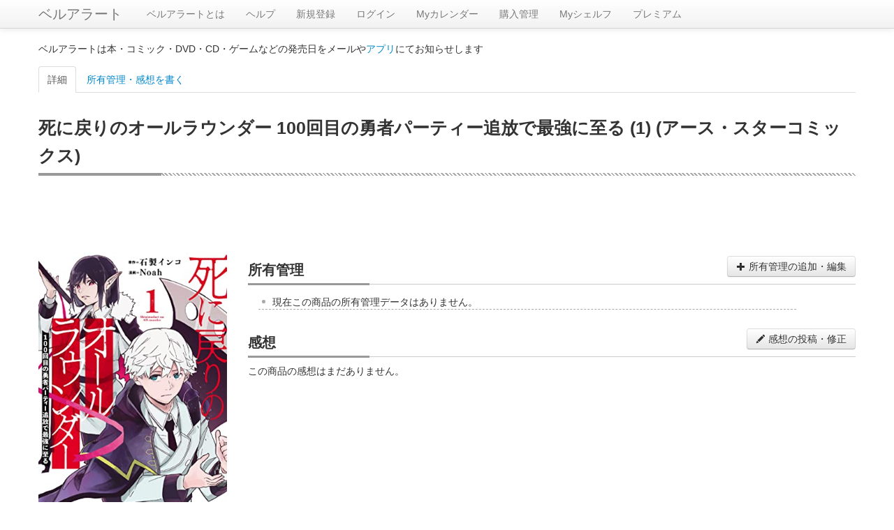

--- FILE ---
content_type: text/html; charset=UTF-8
request_url: https://alert.shop-bell.com/products/4803017794/
body_size: 5031
content:
<!DOCTYPE html>
<html lang="en">
<head>
	<meta charset="utf-8">
		<title>
		死に戻りのオールラウンダー 100回目の勇者パーティー追放で最強に至る (1) (アース・スターコミックス)【ベルアラート】	</title>
	<meta name="viewport" content="width=device-width, initial-scale=1.0">
	<meta name="description" content="">
	<meta property="og:title" content="死に戻りのオールラウンダー 100回目の勇者パーティー追放で最強に至る (1) (アース・スターコミックス)【ベルアラート】" />
	<meta property="og:description" content="" />
	<meta property="og:site_name" content="ベルアラート" />
	
		<!-- Le styles -->
	<link rel="stylesheet" href="/css/bootstrap.min.css?1"><link rel="stylesheet" href="/css/bootstrap-responsive.min.css">
	<!-- Le HTML5 shim, for IE6-8 support of HTML5 elements -->
	<!--[if lt IE 9]>
	<script src="http://html5shim.googlecode.com/svn/trunk/html5.js"></script>
	<![endif]-->

	<!-- Le fav and touch icons -->
	<!--
	<link rel="shortcut icon" href="/ico/favicon.ico">
	<link rel="apple-touch-icon-precomposed" sizes="144x144" href="/ico/apple-touch-icon-144-precomposed.png">
	<link rel="apple-touch-icon-precomposed" sizes="114x114" href="/ico/apple-touch-icon-114-precomposed.png">
	<link rel="apple-touch-icon-precomposed" sizes="72x72" href="/ico/apple-touch-icon-72-precomposed.png">
	<link rel="apple-touch-icon-precomposed" href="/ico/apple-touch-icon-57-precomposed.png">
	-->
	<link rel="stylesheet" href="/css/product.css?1"></head>
<!-- Google Analytics -->
<!-- Google tag (gtag.js) -->
<script async src="https://www.googletagmanager.com/gtag/js?id=G-QZ13G5WJC8"></script>
<script>
	window.dataLayer = window.dataLayer || [];
	function gtag(){dataLayer.push(arguments);}
	gtag('js', new Date());

	gtag('config', 'G-QZ13G5WJC8');
</script>
<!-- Google Analytics -->
<body>
<div id="wrap">

	<div class="navbar navbar-fixed-top">
		<div class="navbar-inner">
			<div class="container">
								<a class="btn btn-navbar" data-toggle="collapse" data-target=".nav-collapse">
					<span class="icon-bar"></span>
					<span class="icon-bar"></span>
					<span class="icon-bar"></span>
				</a>
				<a class="brand" href="/">ベルアラート</a>
				<div class="nav-collapse">
					<ul class="nav">
												<li><a href="/support/">ベルアラートとは</a></li>
						<li><a href="/support/?page_id=38">ヘルプ</a></li>
													<li>
								<a href="/users/registration/">新規登録</a>
							</li>
												<li><a href="/users/">ログイン</a>						</li>
						<li><a href="/calendar/202601/">Myカレンダー</a>						</li>
						<li><a href="/purchase/yet_all/">購入管理</a>						</li>
						<li><a href="/shelf/">Myシェルフ</a>						</li>
						<li><a href="/premium/">プレミアム</a></li>					</ul>
				</div><!--/.nav-collapse -->
			</div>
		</div>
	</div>

	
	<div class="container" id="maincontainer">
							<p>ベルアラートは本・コミック・DVD・CD・ゲームなどの発売日をメールや<a href="/sp_app_introduction/">アプリ</a>にてお知らせします</p>
		
		
		<ul class="nav nav-tabs" id="tabs" style="margin-top:15px;">
	<li class="active">
		<a href="#detail" id="tabDetail">詳細</a>
	</li>
	<li>
		<a href="#manage" id="tabManage">所有管理・感想を書く</a>
	</li>
</ul>
<div class="row">
	<div class="span12">
		<h1 class="multi">死に戻りのオールラウンダー 100回目の勇者パーティー追放で最強に至る (1) (アース・スターコミックス)</h1>
	</div>
</div>
<div class="tab-content">
	<div class="tab-pane fade active in" id="detail">
				<script async src="//pagead2.googlesyndication.com/pagead/js/adsbygoogle.js"></script>
		<!-- ベルアラート　コンテンツ（レスポンシブ　横長） -->
		<ins class="adsbygoogle"
		     style="display:block"
		     data-ad-client="ca-pub-3888283823735723"
		     data-ad-slot="6104558929"
		     data-ad-format="horizontal"></ins>
		<script>
			(adsbygoogle = window.adsbygoogle || []).push({});
		</script>
				<div class="row" style="margin-top:10px;">
			<div class="span3 text-center">
				<a href="https://www.amazon.co.jp/dp/4803017794?tag=shopbell-22&linkCode=osi&th=1&psc=1">
				<img id="itemImg" src="https://images-fe.ssl-images-amazon.com/images/P/4803017794.09.LZZZZZZZ.jpg"
				style="width: 100%;">
				</a>
								<div class="detail-box">
						2023年05月12日 発売
					</div>
													<div class="detail-box">
						194ページ
					</div>
																	<div class="detail-box">
						<h5><span>著者</span></h5>
						<a href="/books/author/45911/">Noah</a>,石製インコ					</div>
								<a class="btn" style="width:90%;margin-bottom:5px;" href="https://www.amazon.co.jp/dp/4803017794?tag=shopbell-22&linkCode=osi&th=1&psc=1#productDescription" target="_blank">
					あらすじ				<i class="icon-share"></i></a>
								<a style="display:inline-block;margin-bottom:5px;" href="https://www.amazon.co.jp/dp/4803017794?tag=shopbell-22&linkCode=osi&th=1&psc=1" target="_blank"><img src="/img/buy_amazon.png" title="Amazonで買う" alt="Amazonで買う"></a>
				<a style="display:inline-block;margin-bottom:5px;" href="http://hb.afl.rakuten.co.jp/hgc/11d3b91f.9ca77ae8.11d3b920.2786f134/?pc=http%3a%2f%2fsearch.books.rakuten.co.jp%2fbksearch%2fnm%3fg%3d000%26sitem%3d9784803017793%26x%3d-1467%26y%3d-172%26scid%3daf_link_urltxt&amp;m=http%3a%2f%2fm.rakuten.co.jp%2fev%2fbook%2f" target="_blank"'.$buyThis.'><img src="/img/buy_rakuten_small.gif" alt="楽天ブックスで買う" title="楽天ブックスで買う"></a>
																
								<div style="margin-top:10px;">
					<script async src="//pagead2.googlesyndication.com/pagead/js/adsbygoogle.js"></script>
					<!-- ベルアラート　コンテンツ（レスポンシブ　スクエア2） -->
					<ins class="adsbygoogle"
					     style="display:block"
					     data-ad-client="ca-pub-3888283823735723"
					     data-ad-slot="9428364525"
					     data-ad-format="vertical"></ins>
					<script>
						(adsbygoogle = window.adsbygoogle || []).push({});
					</script>
				</div>
							</div>
			<div class="span9">
				<div class="ownership-area">
					<h2>所有管理<button id="buttonManage" class="btn pull-right"><i class="icon-plus"></i> 所有管理の追加・編集</button></h2>
					<ul id="productHistory">
					</ul>
				</div>
				<h2>感想<button id="buttonReview" class="btn pull-right"><i class="icon-pencil"></i> 感想の投稿・修正</button></h2>
									<div>この商品の感想はまだありません。</div>
								<div id="reviewTree">
									</div>
				<div style="text-align:center;margin:10px 0;">
															<div style="margin-top:20px;">
						<script async src="//pagead2.googlesyndication.com/pagead/js/adsbygoogle.js"></script>
						<!-- ベルアラート　コンテンツ（レスポンシブ　スクエア） -->
						<ins class="adsbygoogle"
						     style="display:block"
						     data-ad-client="ca-pub-3888283823735723"
						     data-ad-slot="8303622520"
						     data-ad-format="rectangle"></ins>
						<script>
							(adsbygoogle = window.adsbygoogle || []).push({});
						</script>
					</div>
									</div>
			</div>
		</div>
	</div>
	
	<div class="tab-pane fade" id="manage">
		<h2>所有管理</h2>
		<table class="table" style="width:90%;margin:auto;margin-bottom:15px;">
			<tr>
				<th style="width:100px;">購入予定：</th>
				<td>
					<input type="checkbox" id="want" class="ownership-status"/>
					<label for="want" data-on-label="On" data-off-label="Off"></label>
				</td>
			</tr>
			<tr>
				<th style="width:100px;">
					購入済み：
				</th>
				<td>
					<input type="checkbox" id="purchased" class="ownership-status"/>
					<label for="purchased" data-on-label="On" data-off-label="Off"></label>
										<p id="purchasedDateBox" style="display:none;">
						購入日：<span id="purchasedDate">0000年00月00日</span>
						<button id="purchasedDateEdit" class="btn btn-small"><i class="icon-pencil"></i></button>
					</p>
				</td>
			</tr>
						<tr>
				<th style="width:100px;">
					積読：
				</th>
				<td>
					<input type="checkbox" id="piled" class="ownership-status"/>
					<label for="piled" data-on-label="On" data-off-label="Off"></label>
				</td>
			</tr>
			<tr>
				<th style="width:100px;">
					今読んでいる：
				</th>
				<td>
					<input type="checkbox" id="active" class="ownership-status"/>
					<label for="active" data-on-label="On" data-off-label="Off"></label>
				</td>
			</tr>
						<tr>
				<th colspan="2">
					シェルフに整理：（カテゴリ分け）※スペースで区切って複数設定できます。1つのシェルフ名は20文字までです。<br>
					<div id="availableTags">作成済みシェルフ：<span>
													</span></div>
					<input type="text" id="tagInput" style="width:90%;"><br>
					<button id="saveTag" class="btn btn-success">整理先シェルフを保存</button> <span id="tagMessage" class="alert alert-success hide"></span>
				</th>
			</tr>
			<tr>
				<th style="width:100px;">
					非公開：
				</th>
				<td>
					<input type="checkbox" id="privateItem" class="ownership-status"/>
					<label for="privateItem" data-on-label="On" data-off-label="Off"></label>
					<p>他人がシェルフを見たときこの商品を非表示にします。感想の投稿もシェルフ登録もされていない商品はこの設定に関わらず非公開です。</p>
				</td>
			</tr>
										<tr>
				<th colspan="2">
					<span id="doneTitle">読み終わった</span>（感想を書く）：
					<div id="doneListPlaceHolder"></div>
					<button id="done" class="btn"><i class="icon-plus"></i> 読み終わった日を追加</button> <span id="doneSaveMessage" class="alert alert-success" style="display:none;"></span>
				</th>
			</tr>
					</table>
		
		<div id="reviewForm" style="display:none;margin-bottom:15px;">
			<h2>感想</h2>
			<div style="width:90%;margin:auto;">
				<div style="position: relative;">
					<textarea id="review" style="width:100%;height:20em;margin:auto;margin-bottom:10px;display:block;background-color: rgba(255,255,255,0.5);"></textarea>
					<div id="reviewCounterBox" class="well well-small" style="display:inline-block;position:absolute;top:5px;right:-10px;z-index:1;background-color: rgba(245,245,245,0.5);">
						<span id="reviewCount"></span> / <b>10,000</b>
					</div>
				</div>
				<div>
					<div class="range-group" style="display:inline-block;margin-right:15px;">
						評価：<input id="rate" type="range" min="1" max="5" value="" class="input-range" /><a></a><a></a><a></a><a></a><a></a><button type="button" class="btn btn-small" id="rateReset">&times;</button>
					</div>
					<p style="display:inline-block;margin-right:15px;"><label style="display:inline;">ネタバレ：<input id="spoiler" type="checkbox"></label></p>
					<p style="display:inline-block;"><label style="display:inline;">非公開：<input id="private" type="checkbox">（プレミアムユーザー限定）</label></p>
				</div>
				<button class="btn btn-success" id="saveReview">感想を投稿</button> <span id="autoSaveMessage" class="alert alert-success" style="display:none;"></span>
				<div id="publishDateArea" style="display:none;">
					投稿日時：<span id="publishDate"></span> <button id="publishDateEdit" class="btn btn-small"><i class="icon-pencil"></i></button><br>
					<button id="deleteReview" class="btn btn-danger">感想を削除する</button>
				</div>
				
				<div id="myComments" class="review-box" review-data="" style="display:none;">
					<h3>この感想へのコメント</h3>
					<div class="comment-tree">
						<p class="no-comments">この感想へのコメントはありません。</p>					</div>
					<div class="comment-form text-center">
						<textarea class="comment-input" placeholder="コメントを書く"></textarea>
						<div class="comment-control">
							<button class="btn btn-success add-comment-button"><i class="icon-pencil icon-white"></i> 投稿</button> 最大400文字
						</div>
					</div>
				</div>
			</div>
		</div>
			
	</div>
</div>

<!-- 一般日付入力ダイアログ -->
<div class="modal hide fade" id="dateDialog">
	<div class="modal-header" id="dateDialogHeader">
		<a class="close" data-dismiss="modal">×</a>
		<h3>日付を変更</h3>
	</div>
	<div class="modal-body" style="min-height:100px;max-height:100px;">
		<input type="text" id="dialogYear" style="width:4em;" maxlength="4">年
		<input type="text" id="dialogMonth" style="width:2em;" maxlength="2">月
		<input type="text" id="dialogDay" style="width:2em;" maxlength="2">日
		<br>
		<input type="checkbox" id="dialogUnknown">日付不明
	</div>
	<div class="modal-footer">
		<a href="#" id="dialogExecuteButton" class="btn btn-success">OK</a>
		<a href="#" id="dialogCancelButton" class="btn" data-dismiss="modal">キャンセル</a>
	</div>
</div>

<!-- 投稿日時ダイアログ -->
<div class="modal hide fade" id="publishDateDialog">
	<div class="modal-header" id="publisheDateDialogHeader">
		<a class="close" data-dismiss="modal">×</a>
		<h3>投稿日を変更</h3>
	</div>
	<div class="modal-body" style="min-height:100px;max-height:100px;">
		<div style="display:inline-block">
			<input type="text" id="publishDialogYear" style="width:4em;" maxlength="4">年
			<input type="text" id="publishDialogMonth" style="width:2em;" maxlength="2">月
			<input type="text" id="publishDialogDay" style="width:2em;" maxlength="2">日
		</div>
		<div style="display:inline-block">
			<input type="text" id="publishDialogHour" style="width:2em;" maxlength="2">時
			<input type="text" id="publishDialogMinute" style="width:2em;" maxlength="2">分
		</div>
	</div>
	<div class="modal-footer">
		<a href="#" id="publishDialogExecuteButton" class="btn btn-success">OK</a>
		<a href="#" id="publishDialogCancelButton" class="btn" data-dismiss="modal">キャンセル</a>
	</div>
</div>


	</div> <!-- /container -->

	<div id="push"></div>

</div> <!-- wrap end -->

<div id="footer" class="row">
	<div style="margin-top:10px;vertical-align:middle;text-align:center;">
		(C) ベルアラート | <span style="display:inline-block"><a href="/contract/">利用規約</a></span> | <span style="display:inline-block"><a href="/privacy/">個人情報保護方針</a></span> | <span style="display:inline-block"><a href="http://www.adcolight.com/">会社概要</a></span> | <span style="display:inline-block"><a href="/support/%e3%81%8a%e5%95%8f%e3%81%84%e5%90%88%e3%82%8f%e3%81%9b/">お問い合わせ</a></span>
	</div>
</div>

	<!-- Le javascript
    ================================================== -->
	<!-- Placed at the end of the document so the pages load faster -->
	<script src="https://ajax.googleapis.com/ajax/libs/jquery/1.7/jquery.min.js"></script>
	<script src="/js/bootstrap.min.js"></script><script src="/js/jquery.cookie.js"></script><script src="/js/product.js?1" id="productScript" restriction-data="&quot;full&quot;" user-status-data="0" page-data="1" category-data="&quot;Books&quot;" token-data="&quot;0bbb04f24b1b8cd80130d2ca8ab508132d7cc9e908394b1c132bc8e91dd7674d&quot;" asin-data="&quot;4803017794&quot;" purchase-data="{&quot;status&quot;:&quot;&quot;,&quot;purchase_date&quot;:&quot;0000-00-00&quot;}" ownership-data="{&quot;id&quot;:&quot;&quot;,&quot;review&quot;:&quot;&quot;,&quot;draft&quot;:&quot;&quot;,&quot;rate&quot;:&quot;0&quot;,&quot;private&quot;:&quot;0&quot;,&quot;spoiler&quot;:&quot;0&quot;,&quot;published&quot;:&quot;0000-00-00 00:00:00&quot;,&quot;deleted&quot;:&quot;0&quot;,&quot;done&quot;:[],&quot;comments&quot;:[]}" reviews-data="[]" myReview-data="{&quot;id&quot;:&quot;&quot;,&quot;review&quot;:&quot;&quot;,&quot;draft&quot;:&quot;&quot;,&quot;rate&quot;:&quot;0&quot;,&quot;private&quot;:&quot;0&quot;,&quot;spoiler&quot;:&quot;0&quot;,&quot;published&quot;:&quot;0000-00-00 00:00:00&quot;,&quot;deleted&quot;:&quot;0&quot;,&quot;comments&quot;:[]}" myTag-data="{&quot;tags&quot;:&quot;&quot;}" availableTags-data="[]"></script>	<!--shinobi1-->
			<!-- script type="text/javascript" src="http://x8.otogirisou.com/ufo/09084900t"></script -->
		<!--shinobi2-->

	<!-- Google Plus button -->
	<script type="text/javascript" src="https://apis.google.com/js/plusone.js">
		{lang: 'ja'}
	</script>
	<!-- Google Plus button -->
</body>
</html>


--- FILE ---
content_type: text/html; charset=utf-8
request_url: https://www.google.com/recaptcha/api2/aframe
body_size: 215
content:
<!DOCTYPE HTML><html><head><meta http-equiv="content-type" content="text/html; charset=UTF-8"></head><body><script nonce="fuCOc2KtLD8WFxxfC2KtGw">/** Anti-fraud and anti-abuse applications only. See google.com/recaptcha */ try{var clients={'sodar':'https://pagead2.googlesyndication.com/pagead/sodar?'};window.addEventListener("message",function(a){try{if(a.source===window.parent){var b=JSON.parse(a.data);var c=clients[b['id']];if(c){var d=document.createElement('img');d.src=c+b['params']+'&rc='+(localStorage.getItem("rc::a")?sessionStorage.getItem("rc::b"):"");window.document.body.appendChild(d);sessionStorage.setItem("rc::e",parseInt(sessionStorage.getItem("rc::e")||0)+1);localStorage.setItem("rc::h",'1768372446475');}}}catch(b){}});window.parent.postMessage("_grecaptcha_ready", "*");}catch(b){}</script></body></html>